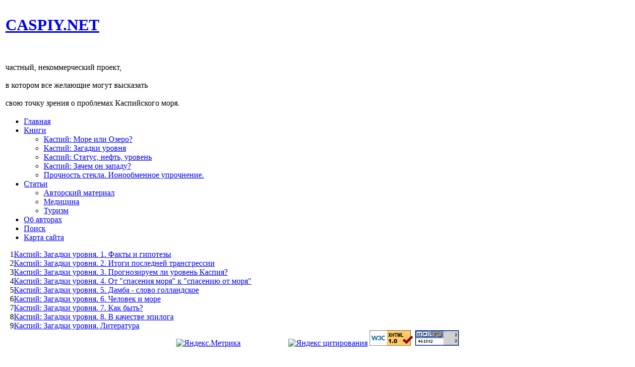

--- FILE ---
content_type: text/html; charset=utf-8
request_url: https://caspiy.net/knigi/kaspij-zagadki-urovnya.html
body_size: 5109
content:
<!DOCTYPE html PUBLIC "-//W3C//DTD XHTML 1.0 Transitional//EN" "http://www.w3.org/TR/xhtml1/DTD/xhtml1-transitional.dtd">
<html xmlns="http://www.w3.org/1999/xhtml" xml:lang="ru-ru" lang="ru-ru" >
 <head>
  <meta http-equiv="X-UA-Compatible" content="IE=EmulateIE7" />
  <base href="https://caspiy.net/knigi/kaspij-zagadki-urovnya.html" />
  <meta http-equiv="content-type" content="text/html; charset=utf-8" />
  <meta name="robots" content="index, follow" />
  <meta name="keywords" content="каспийское озеро, каспийское море, каспийское море или озеро, загадки каспийского моря, уровень каспийского моря, залив кара-богаз-гол, эндемический зоб, ионообменное упрочнение, упрочнение стекла, прочность стекла, каспийская нефть" />
  <meta name="description" content="Некоммерческий проект, в котором все желающие могут высказать свою точку зрения о проблемах Каспийского моря, экологии каспийского региона" />
  <meta name="generator" content="Joomla! 1.5 - Open Source Content Management" />
  <title>CASPIY.NET. Каспийское море. Каспий: Загадки уровня</title>
  <link href="/favicon.ico" rel="shortcut icon" type="image/x-icon" />
  <script type="text/javascript" src="/media/system/js/mootools.js"></script>
  <script type="text/javascript" src="/media/system/js/caption.js"></script>
  <script type="text/javascript">


	function tableOrdering( order, dir, task )
	{
		var form = document.adminForm;

		form.filter_order.value 	= order;
		form.filter_order_Dir.value	= dir;
		document.adminForm.submit( task );
	}

  </script>

  <link rel="stylesheet" href="/templates/system/css/system.css" type="text/css" />
  <link rel="stylesheet" href="/templates/system/css/general.css" type="text/css" />

  <link rel="stylesheet" type="text/css" href="/templates/a563/css/template.css" />
  <!--[if IE 6]><link rel="stylesheet" href="/templates/a563/css/template.ie6.css" type="text/css" media="screen" /><![endif]-->
  <!--[if IE 7]><link rel="stylesheet" href="/templates/a563/css/template.ie7.css" type="text/css" media="screen" /><![endif]-->
  <script type="text/javascript" src="/templates/a563/script.js"></script>

 </head>
<body>
<div id="art-page-background-simple-gradient"></div>
<div id="art-main">
<div class="art-Sheet">
  <div class="art-Sheet-tl"></div>
  <div class="art-Sheet-tr"></div>
  <div class="art-Sheet-bl"></div>
  <div class="art-Sheet-br"></div>
  <div class="art-Sheet-tc"></div>
  <div class="art-Sheet-bc"></div>
  <div class="art-Sheet-cl"></div>
  <div class="art-Sheet-cr"></div>
  <div class="art-Sheet-cc"></div>
  <div class="art-Sheet-body">
    <div class="art-Header">
      <div class="art-Header-png"></div>      <div class="art-Header-jpeg"></div>
<table width="100%" border="0">
  <tr>
    <td width="65%">
      <div class="art-Logo">
        <h1 id="name-text" class="art-Logo-name"><a href="/">CASPIY.NET</a></h1>
        <br />
        <br />
        <div id="slogan-text" class="art-Logo-text">
          частный, некоммерческий проект,
          <br />
          <br />
          в котором все желающие могут высказать
          <br />
          <br />
          свою точку зрения о проблемах Каспийского моря.
        </div>
      </div>
    </td>
  </tr>
</table>

    </div>



<div class="art-nav">
	<div class="l"></div>
	<div class="r"></div>
<ul class="art-menu"><li class="item1"><a href="https://caspiy.net/"><span class="l"> </span><span class="r"> </span><span class="t">Главная</span></a></li><li class="parent active item2"><a href="/knigi.html" class="active"><span class="l"> </span><span class="r"> </span><span class="t">Книги</span></a><ul><li class="item10"><a href="/knigi/kaspij-more-ili-ozero.html">Каспий: Море или Озеро?</a></li><li id="current" class="active item8"><a href="/knigi/kaspij-zagadki-urovnya.html" class="active">Каспий: Загадки уровня</a></li><li class="item11"><a href="/knigi/kaspij-status-neft-uroven.html">Каспий: Статус, нефть, уровень</a></li><li class="item9"><a href="/knigi/kaspij-zachem-on-zapadu.html">Каспий: Зачем он западу?</a></li><li class="item14"><a href="/knigi/prochnost-stekla-ionoobmennoe-uprochnenie.html">Прочность стекла. Ионообменное упрочнение.</a></li></ul></li><li class="parent item3"><a href="/stati.html"><span class="l"> </span><span class="r"> </span><span class="t">Статьи</span></a><ul><li class="item13"><a href="/stati/avtorskij-material.html">Авторский материал</a></li><li class="item15"><a href="/stati/mediczina.html">Медицина</a></li><li class="item16"><a href="/stati/turizm.html">Туризм</a></li></ul></li><li class="item5"><a href="/ob-avtorax.html"><span class="l"> </span><span class="r"> </span><span class="t">Об авторах</span></a></li><li class="item7"><a href="/search.html"><span class="l"> </span><span class="r"> </span><span class="t">Поиск</span></a></li><li class="item6"><a href="/karta-sajta.html"><span class="l"> </span><span class="r"> </span><span class="t">Карта сайта</span></a></li></ul></div>


<div class="art-contentLayout">
<div class="art-content-wide">

<div class="art-Post">
		    <div class="art-Post-tl"></div>
		    <div class="art-Post-tr"></div>
		    <div class="art-Post-bl"></div>
		    <div class="art-Post-br"></div>
		    <div class="art-Post-tc"></div>
		    <div class="art-Post-bc"></div>
		    <div class="art-Post-cl"></div>
		    <div class="art-Post-cr"></div>
		    <div class="art-Post-cc"></div>
		    <div class="art-Post-body">
		<div class="art-Post-inner">
		
				<div class="art-PostContent">
		
		<table width="100%" cellpadding="0" cellspacing="0" border="0" align="center" class="contentpane">
<tr>
	<td valign="top" class="contentdescription" colspan="2">
		</td>
</tr>
<tr>
	<td>
	
<form action="https://caspiy.net/knigi/kaspij-zagadki-urovnya.html" method="post" name="adminForm">
<table width="100%" border="0" cellspacing="0" cellpadding="0">
<tr class="sectiontableentry1" >
	<td align="right">
		1	</td>
			<td>
		<a href="/knigi/kaspij-zagadki-urovnya/14-kaspij-zagadki-urovnya-1-fakty-i-gipotezy.html">
			Каспий: Загадки уровня. 1. Факты и гипотезы</a>
				</td>
					</tr>
<tr class="sectiontableentry2" >
	<td align="right">
		2	</td>
			<td>
		<a href="/knigi/kaspij-zagadki-urovnya/15-kaspij-zagadki-urovnya-2-itogi-poslednej-transgressii.html">
			Каспий: Загадки уровня. 2. Итоги последней трансгрессии</a>
				</td>
					</tr>
<tr class="sectiontableentry1" >
	<td align="right">
		3	</td>
			<td>
		<a href="/knigi/kaspij-zagadki-urovnya/16-kaspij-zagadki-urovnya-3-prognoziruem-li-uroven-kaspiya.html">
			Каспий: Загадки уровня. 3. Прогнозируем ли уровень Каспия?</a>
				</td>
					</tr>
<tr class="sectiontableentry2" >
	<td align="right">
		4	</td>
			<td>
		<a href="/knigi/kaspij-zagadki-urovnya/17-kaspij-zagadki-urovnya-4-ot-qspaseniya-moryaq-k-qspaseniyu-ot-moryaq.html">
			Каспий: Загадки уровня. 4. От &quot;спасения моря&quot; к &quot;спасению от моря&quot;</a>
				</td>
					</tr>
<tr class="sectiontableentry1" >
	<td align="right">
		5	</td>
			<td>
		<a href="/knigi/kaspij-zagadki-urovnya/18-kaspij-zagadki-urovnya-5-damba-slovo-gollandskoe.html">
			Каспий: Загадки уровня. 5. Дамба - слово голландское</a>
				</td>
					</tr>
<tr class="sectiontableentry2" >
	<td align="right">
		6	</td>
			<td>
		<a href="/knigi/kaspij-zagadki-urovnya/19-kaspij-zagadki-urovnya-6-chelovek-i-more.html">
			Каспий: Загадки уровня. 6. Человек и море</a>
				</td>
					</tr>
<tr class="sectiontableentry1" >
	<td align="right">
		7	</td>
			<td>
		<a href="/knigi/kaspij-zagadki-urovnya/20-kaspij-zagadki-urovnya-7-kak-byt.html">
			Каспий: Загадки уровня. 7. Как быть?</a>
				</td>
					</tr>
<tr class="sectiontableentry2" >
	<td align="right">
		8	</td>
			<td>
		<a href="/knigi/kaspij-zagadki-urovnya/21-kaspij-zagadki-urovnya-8-v-kachestve-epiloga.html">
			Каспий: Загадки уровня. 8. В качестве эпилога</a>
				</td>
					</tr>
<tr class="sectiontableentry1" >
	<td align="right">
		9	</td>
			<td>
		<a href="/knigi/kaspij-zagadki-urovnya/22-kaspij-zagadki-urovnya-literatura.html">
			Каспий: Загадки уровня. Литература</a>
				</td>
					</tr>
</table>

<input type="hidden" name="id" value="2" />
<input type="hidden" name="sectionid" value="1" />
<input type="hidden" name="task" value="category" />
<input type="hidden" name="filter_order" value="" />
<input type="hidden" name="filter_order_Dir" value="" />
<input type="hidden" name="limitstart" value="0" />
<input type="hidden" name="viewcache" value="0" />
</form>

		</td>
</tr>
</table>

		</div>
		<div class="cleared"></div>
		
		
		</div>
		
				<div class="cleared"></div>
		    </div>
		</div>
		


</div>

</div>
<div class="cleared"></div>

<table class="position" cellpadding="0" cellspacing="0" border="0">
<tr valign="top">
  <td width="33%"><div class="art-Block">
		    <div class="art-Block-body">
		
				<div class="art-BlockContent">
		    <div class="art-BlockContent-body">
		
		<script type="text/javascript"><!--
google_ad_client = "ca-pub-4618562270357411";
/* CASPIY 250x250 */
google_ad_slot = "1957781263";
google_ad_width = 250;
google_ad_height = 250;
//-->
</script>
<script type="text/javascript"
src="http://pagead2.googlesyndication.com/pagead/show_ads.js">
</script>
				<div class="cleared"></div>
		    </div>
		</div>
		
		
				<div class="cleared"></div>
		    </div>
		</div>
		
</td>
  <td width="33%"><div class="art-Block">
		    <div class="art-Block-body">
		
				<div class="art-BlockContent">
		    <div class="art-BlockContent-body">
		
		<script type="text/javascript"><!--
google_ad_client = "ca-pub-4618562270357411";
/* CASPIY 250x250 */
google_ad_slot = "1957781263";
google_ad_width = 250;
google_ad_height = 250;
//-->
</script>
<script type="text/javascript"
src="http://pagead2.googlesyndication.com/pagead/show_ads.js">
</script>
				<div class="cleared"></div>
		    </div>
		</div>
		
		
				<div class="cleared"></div>
		    </div>
		</div>
		
</td>
  <td><div class="art-Block">
		    <div class="art-Block-body">
		
				<div class="art-BlockContent">
		    <div class="art-BlockContent-body">
		
		<script type="text/javascript"><!--
google_ad_client = "ca-pub-4618562270357411";
/* CASPIY 250x250 */
google_ad_slot = "1957781263";
google_ad_width = 250;
google_ad_height = 250;
//-->
</script>
<script type="text/javascript"
src="http://pagead2.googlesyndication.com/pagead/show_ads.js">
</script>
				<div class="cleared"></div>
		    </div>
		</div>
		
		
				<div class="cleared"></div>
		    </div>
		</div>
		
</td>
</tr>
</table>
<div class="art-nostyle">
<center>
<!--noindex-->

<script type="text/javascript">
var gaJsHost = (("https:" == document.location.protocol) ? "https://ssl." : "http://www.");
document.write(unescape("%3Cscript src='" + gaJsHost + "google-analytics.com/ga.js' type='text/javascript'%3E%3C/script%3E"));
</script>
<script type="text/javascript">
try {
var pageTracker = _gat._getTracker("UA-12643773-5");
pageTracker._trackPageview();
pageTracker._addOrganic( "images.google.ru ", "q ",true);
pageTracker._addOrganic( "images.yandex.ru ", "q ",true);
pageTracker._addOrganic( "blogsearch.google.ru ", "q ",true);
pageTracker._addOrganic( "blogs.yandex.ru ", "text ", true);
pageTracker._addOrganic( "go.mail.ru ", "q ");
pageTracker._addOrganic( "nova.rambler.ru ", "query ");
pageTracker._addOrganic( "nigma.ru ", "s ");
pageTracker._addOrganic( "webalta.ru ", "q ");
pageTracker._addOrganic( "aport.ru ", "r ");
pageTracker._addOrganic( "poisk.ru ", "text ");
pageTracker._addOrganic( "km.ru ", "sq ");
pageTracker._addOrganic( "liveinternet.ru ", "ask ");
pageTracker._addOrganic( "quintura.ru ", "request ");
pageTracker._addOrganic( "search.qip.ru ", "query ");
pageTracker._addOrganic( "gde.ru ", "keywords ");
pageTracker._addOrganic( "gogo.ru ", "q ");
pageTracker._addOrganic( "ru.yahoo.com ", "p ");
pageTracker._addOrganic( "market.yandex.ru ", "text ", true);
pageTracker._addOrganic( "price.ru ", "pnam ");
pageTracker._addOrganic( "tyndex.ru ", "pnam ");
pageTracker._addOrganic( "torg.mail.ru ", "q ");
pageTracker._addOrganic( "tiu.ru ", "query ");
pageTracker._addOrganic( "tech2u.ru ", "text ");
pageTracker._addOrganic( "goods.marketgid.com ", "query ");
pageTracker._addOrganic( "poisk.ngs.ru ", "q ");
pageTracker._addOrganic( "akavita.by ", "z ");
pageTracker._addOrganic( "tut.by ", "query ");
pageTracker._addOrganic( "all.by ", "query ");
pageTracker._addOrganic( "meta.ua ", "q ");
pageTracker._addOrganic( "bigmir.net ", "q ");
pageTracker._addOrganic( "i.ua ", "q ");
pageTracker._addOrganic( "online.ua ", "q ");
pageTracker._addOrganic( "a.ua ", "s ");
pageTracker._addOrganic( "ukr.net ", "search_query ");
pageTracker._addOrganic( "search.com.ua ", "q ");
pageTracker._addOrganic( "search.ua ", "query ");
pageTracker._addOrganic( "search.ukr.net ", "search_query ");
} catch(err) {}</script>

<!-- Yandex.Metrika informer -->
<a href="http://metrika.yandex.ru/stat/?id=5404702&amp;from=informer"
target="_blank" rel="nofollow"><img src="//bs.yandex.ru/informer/5404702/3_1_FFFFFFFF_FFFFFFFF_0_pageviews"
style="width:88px; height:31px; border:0;" alt="Яндекс.Метрика" title="Яндекс.Метрика: данные за сегодня (просмотры, визиты и уникальные посетители)" /></a>
<!-- /Yandex.Metrika informer -->

<!-- Yandex.Metrika counter -->
<div style="display:none;"><script type="text/javascript">
(function(w, c) {
    (w[c] = w[c] || []).push(function() {
        try {
            w.yaCounter5404702 = new Ya.Metrika(5404702);
             yaCounter5404702.clickmap(true);
             yaCounter5404702.trackLinks(true);
        
        } catch(e) { }
    });
})(window, 'yandex_metrika_callbacks');
</script></div>
<script src="//mc.yandex.ru/metrika/watch.js" type="text/javascript" defer="defer"></script>
<noscript><div><img src="//mc.yandex.ru/watch/5404702" style="position:absolute; left:-9999px;" alt="" /></div></noscript>
<!-- /Yandex.Metrika counter -->

<!-- begin of Top100 code -->
<script id="top100Counter" type="text/javascript" src="http://counter.rambler.ru/top100.jcn?325131"></script>
<noscript>
<a href="http://top100.rambler.ru/navi/325131/">
<img src="http://counter.rambler.ru/top100.cnt?325131" alt="Rambler's Top100" border="0" />
</a>
</noscript>
<!-- end of Top100 code -->

<!--LiveInternet counter-->
<script type="text/javascript"><!--
document.write("<a rel='nofollow' href='http://www.liveinternet.ru/click' "+
"target=_blank><img src='http://counter.yadro.ru/hit?t13.11;r"+
escape(document.referrer)+((typeof(screen)=="undefined")?"":
";s"+screen.width+"*"+screen.height+"*"+(screen.colorDepth?
screen.colorDepth:screen.pixelDepth))+";u"+escape(document.URL)+
";"+Math.random()+
"' alt='' title='LiveInternet: показано число просмотров за 24"+
" часа, посетителей за 24 часа и за сегодня' "+
"border='0' width='88' height='31' /><\/a>")
//-->
</script>
<!--/LiveInternet-->

<a rel="nofollow" href="http://yandex.ru/cy?base=0&amp;host=caspiy.net"><img src="http://www.yandex.ru/cycounter?caspiy.net" width="88" height="31" alt="Яндекс цитирования" border="0" /></a>

<a href="http://validator.w3.org/check?uri=referer"><img src="http://www.w3.org/Icons/valid-xhtml10" alt="Valid XHTML 1.0 Transitional" height="31" width="88" /></a>

<!-- Rating@Mail.ru counter -->
<script type="text/javascript">//<![CDATA[
var a='';js=10;d=document;
try{a+=';r='+escape(d.referrer);}catch(e){}try{a+=';j='+navigator.javaEnabled();js=11;}catch(e){}
try{s=screen;a+=';s='+s.width+'*'+s.height;a+=';d='+(s.colorDepth?s.colorDepth:s.pixelDepth);js=12;}catch(e){}
try{if(typeof((new Array).push('t'))==="number")js=13;}catch(e){}
try{d.write('<a href="http://top.mail.ru/jump?from=320478"><img src="http://d3.ce.b4.a0.top.mail.ru/counter?id=320478;t=211;js='+js+
a+';rand='+Math.random()+'" alt="Рейтинг@Mail.ru" style="border:0;" height="31" width="88" \/><\/a>');}catch(e){}//]]></script>
<noscript><p><a href="http://top.mail.ru/jump?from=320478"><img src="http://d3.ce.b4.a0.top.mail.ru/counter?js=na;id=320478;t=211" 
style="border:0;" height="31" width="88" alt="Рейтинг@Mail.ru" /></a></p></noscript>
<!-- //Rating@Mail.ru counter -->

<!--/noindex-->

</center></div>

<div class="art-Footer">
 <div class="art-Footer-inner">
  <!-- AddThis Button BEGIN -->
<div class="addthis_toolbox addthis_default_style ">
<a class="addthis_button_preferred_1"></a>
<a class="addthis_button_preferred_2"></a>
<a class="addthis_button_preferred_3"></a>
<a class="addthis_button_preferred_4"></a>
<a class="addthis_button_compact"></a>
</div>
<script type="text/javascript">var addthis_config = {"data_track_clickback":true};</script>
<script type="text/javascript" src="http://s7.addthis.com/js/250/addthis_widget.js#username=caspiy"></script>
<!-- AddThis Button END -->  <div class="art-Footer-text">
  
<p>Copyright &copy; 2002-2026. A.M.Butaev</p>

    </div>
 </div>
 <div class="art-Footer-background"></div>
</div>

		<div class="cleared"></div>
    </div>
</div>
<div class="cleared"></div>
</div>

</body> 
</html>